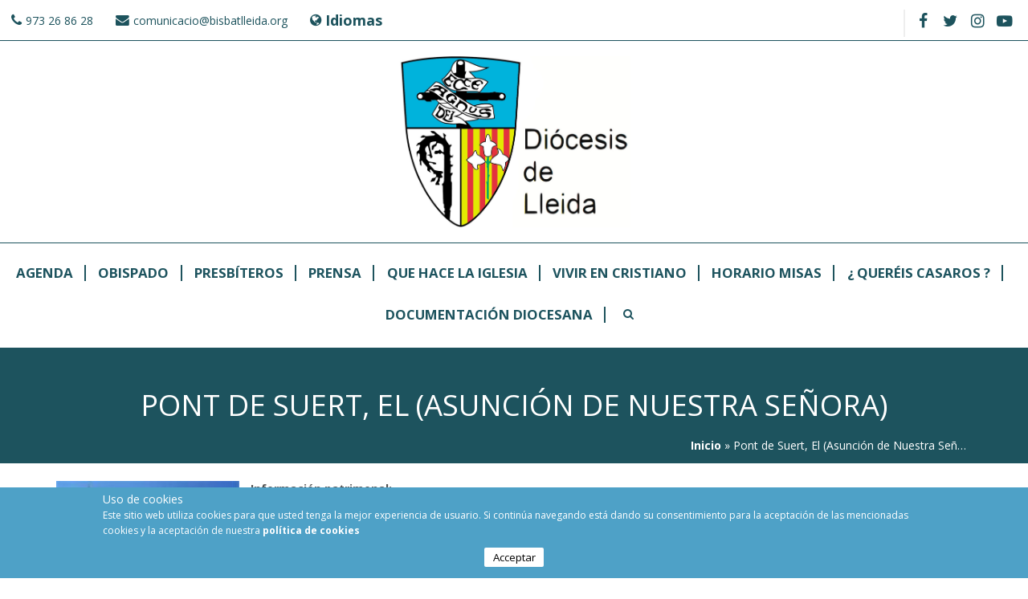

--- FILE ---
content_type: text/html; charset=utf-8
request_url: http://www.web.bisbatlleida.org/es/parroquia/asunci%C3%B3n-de-nuestra-se%C3%B1ora-el-pont-de-suert
body_size: 10663
content:
<!DOCTYPE html>
<html>
<head>

	<script async src='https://www.googletagmanager.com/gtag/js?id=UA-125255035-2'></script>
	<script>
		window.dataLayer = window.dataLayer || [];
		function gtag(){dataLayer.push(arguments);}
		gtag('js', new Date());

		gtag('config', 'UA-125255035-2');
	</script>

	<script>
	  window['GoogleAnalyticsObject'] = 'ga';
	  window['ga'] = window['ga'] || function() {
	    (window['ga'].q = window['ga'].q || []).push(arguments)
	  };
	</script>
	<script>
	ga('create', 'UA-125255035-2', 'auto');

		var dimensionindx = 'dimension1';
		var dimensionValue = 'Normal user';

		ga('set', dimensionindx, dimensionValue);
		ga('send', 'pageview');
	</script>

<meta charset="utf-8" />
<meta name="viewport" content="width=device-width" />
<meta name="description" content="Información patrimonal: La iglesia de la Asunción, del Pont de Suert es el edificio más singular del Alta Ribagorça, resultado de la combinación de nuevas estructuras arquitectónicas con una simbología y estética neorománica. Fue inaugurada en 1955, proyectada por Eduardo Torroja Miret con la colaboración del arquitecto José Rodríguez Mijares, y financiada por la empresa" />
<meta name="keywords" content="Obispado de Lleida,Diócesis de Lleida,Diócesis de Lérida,Diócesis de Lleida,Obispado Lleida,religión,santos,beatos,obispo,horarios misas,catedrales,Arciprestazgos,Parroquias,lleida" />
<meta name="generator" content="Drupal 7 (https://www.drupal.org)" />
<link rel="canonical" href="http://www.web.bisbatlleida.org/es/parroquia/asunci%C3%B3n-de-nuestra-se%C3%B1ora-el-pont-de-suert" />
<link rel="shortlink" href="http://www.web.bisbatlleida.org/es/node/1449" />
<meta name="dcterms.title" content="Pont de Suert, El (Asunción de Nuestra Señora)" />
<meta name="dcterms.creator" content="Conxita" />
<meta name="dcterms.description" content="Información patrimonal: La iglesia de la Asunción, del Pont de Suert es el edificio más singular del Alta Ribagorça, resultado de la combinación de nuevas estructuras arquitectónicas con una simbología y estética neorománica. Fue inaugurada en 1955, proyectada por Eduardo Torroja Miret con la colaboración del arquitecto José Rodríguez Mijares, y financiada por la empresa hidroeléctrica ENHER. La iglesia antigua: ​La antigua iglesia parroquial del Pont de Suert, situada junto al río Noguera Ribagorçana, está dedicada a la Asunción de Maria." />
<meta name="dcterms.date" content="2012-02-27T23:51+01:00" />
<meta name="dcterms.type" content="Text" />
<meta name="dcterms.format" content="text/html" />
<meta name="dcterms.identifier" content="http://www.web.bisbatlleida.org/es/parroquia/asunci%C3%B3n-de-nuestra-se%C3%B1ora-el-pont-de-suert" />
<meta name="dcterms.language" content="es" />
<link rel="shortcut icon" href="http://www.bisbatlleida.org/sites/all/themes/virgo_zymphonies_theme/favicon.ico" type="image/vnd.microsoft.icon" />
<meta name="dcterms.modified" content="2025-05-06T13:14+02:00" />



<title>Pont de Suert, El (Asunción de Nuestra Señora) | Diócesis de Lleida</title>
<style type="text/css" media="all">
@import url("http://www.web.bisbatlleida.org/modules/system/system.base.css?shfi2n");
@import url("http://www.web.bisbatlleida.org/modules/system/system.menus.css?shfi2n");
@import url("http://www.web.bisbatlleida.org/modules/system/system.messages.css?shfi2n");
@import url("http://www.web.bisbatlleida.org/modules/system/system.theme.css?shfi2n");
</style>
<style type="text/css" media="all">
@import url("http://www.web.bisbatlleida.org/misc/ui/jquery.ui.core.css?shfi2n");
@import url("http://www.web.bisbatlleida.org/misc/ui/jquery.ui.theme.css?shfi2n");
@import url("http://www.web.bisbatlleida.org/misc/ui/jquery.ui.datepicker.css?shfi2n");
@import url("http://www.web.bisbatlleida.org/misc/ui/jquery.ui.slider.css?shfi2n");
</style>
<style type="text/css" media="screen">
@import url("http://www.web.bisbatlleida.org/sites/all/libraries/jquery-ui-timepicker/jquery-ui-timepicker-addon.css?shfi2n");
</style>
<style type="text/css" media="all">
@import url("http://www.web.bisbatlleida.org/modules/book/book.css?shfi2n");
@import url("http://www.web.bisbatlleida.org/sites/all/modules/calendar/css/calendar_multiday.css?shfi2n");
@import url("http://www.web.bisbatlleida.org/modules/comment/comment.css?shfi2n");
@import url("http://www.web.bisbatlleida.org/sites/all/modules/date/date_api/date.css?shfi2n");
@import url("http://www.web.bisbatlleida.org/sites/all/modules/date/date_popup/themes/datepicker.1.7.css?shfi2n");
@import url("http://www.web.bisbatlleida.org/modules/field/theme/field.css?shfi2n");
@import url("http://www.web.bisbatlleida.org/modules/node/node.css?shfi2n");
@import url("http://www.web.bisbatlleida.org/modules/search/search.css?shfi2n");
@import url("http://www.web.bisbatlleida.org/modules/user/user.css?shfi2n");
@import url("http://www.web.bisbatlleida.org/sites/all/modules/extlink/css/extlink.css?shfi2n");
@import url("http://www.web.bisbatlleida.org/sites/all/modules/views/css/views.css?shfi2n");
@import url("http://www.web.bisbatlleida.org/sites/all/modules/ckeditor/css/ckeditor.css?shfi2n");
</style>
<style type="text/css" media="all">
@import url("http://www.web.bisbatlleida.org/sites/all/modules/ctools/css/ctools.css?shfi2n");
@import url("http://www.web.bisbatlleida.org/modules/locale/locale.css?shfi2n");
@import url("http://www.web.bisbatlleida.org/sites/all/modules/eu_cookie_compliance/css/eu_cookie_compliance.css?shfi2n");
</style>
<style type="text/css" media="all">
<!--/*--><![CDATA[/*><!--*/
#sliding-popup.sliding-popup-bottom,#sliding-popup.sliding-popup-bottom .eu-cookie-withdraw-banner,.eu-cookie-withdraw-tab{background:#0779bf;}#sliding-popup.sliding-popup-bottom.eu-cookie-withdraw-wrapper{background:transparent}#sliding-popup .popup-content #popup-text h1,#sliding-popup .popup-content #popup-text h2,#sliding-popup .popup-content #popup-text h3,#sliding-popup .popup-content #popup-text p,#sliding-popup label,#sliding-popup div,.eu-cookie-compliance-secondary-button,.eu-cookie-withdraw-tab{color:#fff !important;}.eu-cookie-withdraw-tab{border-color:#fff;}.eu-cookie-compliance-more-button{color:#fff !important;}

/*]]>*/-->
</style>
<style type="text/css" media="all">
@import url("http://www.web.bisbatlleida.org/sites/all/themes/virgo_zymphonies_theme/css/font-awesome.css?shfi2n");
@import url("http://www.web.bisbatlleida.org/sites/all/themes/virgo_zymphonies_theme/css/style.css?shfi2n");
@import url("http://www.web.bisbatlleida.org/sites/all/themes/virgo_zymphonies_theme/css/media.css?shfi2n");
</style>
<script type="text/javascript" src="http://www.web.bisbatlleida.org/misc/jquery.js?v=1.4.4"></script>
<script type="text/javascript" src="http://www.web.bisbatlleida.org/misc/jquery-extend-3.4.0.js?v=1.4.4"></script>
<script type="text/javascript" src="http://www.web.bisbatlleida.org/misc/jquery-html-prefilter-3.5.0-backport.js?v=1.4.4"></script>
<script type="text/javascript" src="http://www.web.bisbatlleida.org/misc/jquery.once.js?v=1.2"></script>
<script type="text/javascript" src="http://www.web.bisbatlleida.org/misc/drupal.js?shfi2n"></script>
<script type="text/javascript" src="http://www.web.bisbatlleida.org/misc/ui/jquery.ui.core.min.js?v=1.8.7"></script>
<script type="text/javascript" src="http://www.web.bisbatlleida.org/misc/ui/jquery.ui.widget.min.js?v=1.8.7"></script>
<script type="text/javascript" src="http://www.web.bisbatlleida.org/sites/all/modules/eu_cookie_compliance/js/jquery.cookie-1.4.1.min.js?v=1.4.1"></script>
<script type="text/javascript" src="http://www.web.bisbatlleida.org/misc/ui/jquery.ui.datepicker.min.js?v=1.8.7"></script>
<script type="text/javascript" src="http://www.web.bisbatlleida.org/modules/locale/locale.datepicker.js?v=1.8.7"></script>
<script type="text/javascript" src="http://www.web.bisbatlleida.org/misc/ui/jquery.ui.mouse.min.js?v=1.8.7"></script>
<script type="text/javascript" src="http://www.web.bisbatlleida.org/misc/ui/jquery.ui.slider.min.js?v=1.8.7"></script>
<script type="text/javascript" src="http://www.web.bisbatlleida.org/sites/all/libraries/jquery-ui-timepicker/jquery-ui-sliderAccess.js?v=1.4"></script>
<script type="text/javascript" src="http://www.web.bisbatlleida.org/sites/all/libraries/jquery-ui-timepicker/jquery-ui-timepicker-addon.js?v=1.4"></script>
<script type="text/javascript" src="http://www.web.bisbatlleida.org/misc/form.js?v=7.72"></script>
<script type="text/javascript" src="http://www.web.bisbatlleida.org/sites/default/files/languages/es_YsU3LKYjw1BJ5ORBB7WqLCoGknnO3zPtEuW6Qx848M0.js?shfi2n"></script>
<script type="text/javascript" src="http://www.web.bisbatlleida.org/sites/all/modules/field_group/field_group.js?shfi2n"></script>
<script type="text/javascript" src="http://www.web.bisbatlleida.org/misc/collapse.js?v=7.72"></script>
<script type="text/javascript" src="http://www.web.bisbatlleida.org/sites/all/modules/extlink/js/extlink.js?shfi2n"></script>
<script type="text/javascript" src="http://www.web.bisbatlleida.org/sites/all/modules/stanford_date_timepicker/js/stanford_date_timepicker.js?shfi2n"></script>
<script type="text/javascript" src="http://www.web.bisbatlleida.org/sites/all/themes/virgo_zymphonies_theme/js/custom.js?shfi2n"></script>
<script type="text/javascript">
<!--//--><![CDATA[//><!--
jQuery.extend(Drupal.settings, {"basePath":"\/","pathPrefix":"es\/","ajaxPageState":{"theme":"virgo_zymphonies_theme","theme_token":"ItWhUZnp0U2HVjK7eU5Ph_zLZcNUkzNo36AcqcDIXAA","js":{"0":1,"sites\/all\/modules\/eu_cookie_compliance\/js\/eu_cookie_compliance.js":1,"misc\/jquery.js":1,"misc\/jquery-extend-3.4.0.js":1,"misc\/jquery-html-prefilter-3.5.0-backport.js":1,"misc\/jquery.once.js":1,"misc\/drupal.js":1,"misc\/ui\/jquery.ui.core.min.js":1,"misc\/ui\/jquery.ui.widget.min.js":1,"sites\/all\/modules\/eu_cookie_compliance\/js\/jquery.cookie-1.4.1.min.js":1,"misc\/ui\/jquery.ui.datepicker.min.js":1,"modules\/locale\/locale.datepicker.js":1,"misc\/ui\/jquery.ui.mouse.min.js":1,"misc\/ui\/jquery.ui.slider.min.js":1,"sites\/all\/libraries\/jquery-ui-timepicker\/jquery-ui-sliderAccess.js":1,"sites\/all\/libraries\/jquery-ui-timepicker\/jquery-ui-timepicker-addon.js":1,"misc\/form.js":1,"public:\/\/languages\/es_YsU3LKYjw1BJ5ORBB7WqLCoGknnO3zPtEuW6Qx848M0.js":1,"sites\/all\/modules\/field_group\/field_group.js":1,"misc\/collapse.js":1,"sites\/all\/modules\/extlink\/js\/extlink.js":1,"sites\/all\/modules\/stanford_date_timepicker\/js\/stanford_date_timepicker.js":1,"sites\/all\/themes\/virgo_zymphonies_theme\/js\/custom.js":1},"css":{"modules\/system\/system.base.css":1,"modules\/system\/system.menus.css":1,"modules\/system\/system.messages.css":1,"modules\/system\/system.theme.css":1,"misc\/ui\/jquery.ui.core.css":1,"misc\/ui\/jquery.ui.theme.css":1,"misc\/ui\/jquery.ui.datepicker.css":1,"misc\/ui\/jquery.ui.slider.css":1,"sites\/all\/libraries\/jquery-ui-timepicker\/jquery-ui-timepicker-addon.css":1,"modules\/book\/book.css":1,"sites\/all\/modules\/calendar\/css\/calendar_multiday.css":1,"modules\/comment\/comment.css":1,"sites\/all\/modules\/date\/date_api\/date.css":1,"sites\/all\/modules\/date\/date_popup\/themes\/datepicker.1.7.css":1,"modules\/field\/theme\/field.css":1,"modules\/node\/node.css":1,"modules\/search\/search.css":1,"modules\/user\/user.css":1,"sites\/all\/modules\/extlink\/css\/extlink.css":1,"sites\/all\/modules\/views\/css\/views.css":1,"sites\/all\/modules\/ckeditor\/css\/ckeditor.css":1,"sites\/all\/modules\/ctools\/css\/ctools.css":1,"modules\/locale\/locale.css":1,"sites\/all\/modules\/eu_cookie_compliance\/css\/eu_cookie_compliance.css":1,"0":1,"sites\/all\/themes\/virgo_zymphonies_theme\/css\/font-awesome.css":1,"sites\/all\/themes\/virgo_zymphonies_theme\/css\/style.css":1,"sites\/all\/themes\/virgo_zymphonies_theme\/css\/media.css":1}},"eu_cookie_compliance":{"popup_enabled":1,"popup_agreed_enabled":0,"popup_hide_agreed":0,"popup_clicking_confirmation":false,"popup_scrolling_confirmation":false,"popup_html_info":"\u003Cdiv class=\u0022eu-cookie-compliance-banner eu-cookie-compliance-banner-info eu-cookie-compliance-banner--opt-in\u0022\u003E\n  \u003Cdiv class=\u0022popup-content info\u0022\u003E\n    \u003Cdiv id=\u0022popup-text\u0022\u003E\n      \u003Ch4\u003E\t\u003Cspan\u003EUso de cookies\u003C\/span\u003E\u003C\/h4\u003E\n\u003Cp\u003E\u003Cspan\u003EEste sitio web utiliza cookies para que usted tenga la mejor experiencia de usuario. Si contin\u00faa navegando est\u00e1 dando su consentimiento para la aceptaci\u00f3n de las mencionadas cookies y la aceptaci\u00f3n de nuestra\u00a0\u003C\/span\u003E\u003Ca href=\u0022\/es\/content\/pol\u00edtica-de-privacidad\u0022 target=\u0022_self\u0022\u003E\u003Cspan\u003Epol\u00edtica de cookies\u003C\/span\u003E\u003C\/a\u003E\u003C\/p\u003E\n              \u003Cbutton type=\u0022button\u0022 class=\u0022find-more-button eu-cookie-compliance-more-button\u0022\u003ENO\u003C\/button\u003E\n          \u003C\/div\u003E\n    \n    \u003Cdiv id=\u0022popup-buttons\u0022 class=\u0022\u0022\u003E\n      \u003Cbutton type=\u0022button\u0022 class=\u0022agree-button eu-cookie-compliance-secondary-button\u0022\u003EAcceptar\u003C\/button\u003E\n              \u003Cbutton type=\u0022button\u0022 class=\u0022decline-button eu-cookie-compliance-default-button\u0022 \u003ENo\u003C\/button\u003E\n          \u003C\/div\u003E\n  \u003C\/div\u003E\n\u003C\/div\u003E","use_mobile_message":false,"mobile_popup_html_info":"\u003Cdiv class=\u0022eu-cookie-compliance-banner eu-cookie-compliance-banner-info eu-cookie-compliance-banner--opt-in\u0022\u003E\n  \u003Cdiv class=\u0022popup-content info\u0022\u003E\n    \u003Cdiv id=\u0022popup-text\u0022\u003E\n                    \u003Cbutton type=\u0022button\u0022 class=\u0022find-more-button eu-cookie-compliance-more-button\u0022\u003ENO\u003C\/button\u003E\n          \u003C\/div\u003E\n    \n    \u003Cdiv id=\u0022popup-buttons\u0022 class=\u0022\u0022\u003E\n      \u003Cbutton type=\u0022button\u0022 class=\u0022agree-button eu-cookie-compliance-secondary-button\u0022\u003EAcceptar\u003C\/button\u003E\n              \u003Cbutton type=\u0022button\u0022 class=\u0022decline-button eu-cookie-compliance-default-button\u0022 \u003ENo\u003C\/button\u003E\n          \u003C\/div\u003E\n  \u003C\/div\u003E\n\u003C\/div\u003E\n","mobile_breakpoint":"768","popup_html_agreed":"\u003Cdiv\u003E\n  \u003Cdiv class=\u0022popup-content agreed\u0022\u003E\n    \u003Cdiv id=\u0022popup-text\u0022\u003E\n      \u003Ch2\u003E\tThank you for accepting cookies\u003C\/h2\u003E\n\u003Cp\u003EYou can now hide this message or find out more about cookies.\u003C\/p\u003E\n    \u003C\/div\u003E\n    \u003Cdiv id=\u0022popup-buttons\u0022\u003E\n      \u003Cbutton type=\u0022button\u0022 class=\u0022hide-popup-button eu-cookie-compliance-hide-button\u0022\u003EOculta\u003C\/button\u003E\n              \u003Cbutton type=\u0022button\u0022 class=\u0022find-more-button eu-cookie-compliance-more-button-thank-you\u0022 \u003EMore info\u003C\/button\u003E\n          \u003C\/div\u003E\n  \u003C\/div\u003E\n\u003C\/div\u003E","popup_use_bare_css":false,"popup_height":"auto","popup_width":"100%","popup_delay":1000,"popup_link":"\/es\/es\/content\/pol%C3%ADtica-de-privacidad","popup_link_new_window":0,"popup_position":null,"fixed_top_position":1,"popup_language":"es","store_consent":false,"better_support_for_screen_readers":0,"reload_page":0,"domain":"","domain_all_sites":null,"popup_eu_only_js":0,"cookie_lifetime":"100","cookie_session":false,"disagree_do_not_show_popup":0,"method":"opt_in","whitelisted_cookies":"","withdraw_markup":"\u003Cbutton type=\u0022button\u0022 class=\u0022eu-cookie-withdraw-tab\u0022\u003EConfiguraci\u00f3 de privacitat\u003C\/button\u003E\n\u003Cdiv class=\u0022eu-cookie-withdraw-banner\u0022\u003E\n  \u003Cdiv class=\u0022popup-content info\u0022\u003E\n    \u003Cdiv id=\u0022popup-text\u0022\u003E\n      \u003Ch4\u003E\t\u00a0\u003C\/h4\u003E\n    \u003C\/div\u003E\n    \u003Cdiv id=\u0022popup-buttons\u0022\u003E\n      \u003Cbutton type=\u0022button\u0022 class=\u0022eu-cookie-withdraw-button\u0022\u003ERetireu el consentiment\u003C\/button\u003E\n    \u003C\/div\u003E\n  \u003C\/div\u003E\n\u003C\/div\u003E\n","withdraw_enabled":false,"withdraw_button_on_info_popup":false,"cookie_categories":[],"enable_save_preferences_button":true,"fix_first_cookie_category":true,"select_all_categories_by_default":false,"cookie_name":""},"field_group":{"fieldset":"full"},"extlink":{"extTarget":0,"extClass":0,"extLabel":"(link is external)","extImgClass":0,"extIconPlacement":0,"extSubdomains":1,"extExclude":"","extInclude":"","extCssExclude":"","extCssExplicit":"","extAlert":0,"extAlertText":"This link will take you to an external web site.","mailtoClass":0,"mailtoLabel":"(link sends e-mail)","extUseFontAwesome":false},"urlIsAjaxTrusted":{"\/es\/parroquia\/asunci%C3%B3n-de-nuestra-se%C3%B1ora-el-pont-de-suert":true},"jquery":{"ui":{"datepicker":{"isRTL":false,"firstDay":"1"}}},"stanford_date_timepicker":{"classes":"","default_date_format":"yy-mm-dd","default_time_format":"hh:mm","default_separator":" "}});
//--><!]]>
</script>
<link href="https://fonts.googleapis.com/css?family=Open+Sans:300,400,700" rel="stylesheet">
<script type="text/javascript" src="/sites/all/libraries/maskedinput/jquery.maskedinput-1.3.js"></script>
<meta name="viewport" content="width=device-width, user-scalable=no">
<!--[if IE 8 ]>    <html class="ie8 ielt9"> <![endif]-->
<!--[if lt IE 9]><script src="http://html5shiv.googlecode.com/svn/trunk/html5.js"></script><![endif]-->





</head>
<body class="html not-front not-logged-in no-sidebars page-node page-node- page-node-1449 node-type-parroquies i18n-es">
	<div id="skip-link">
		<a href="#main-content" class="element-invisible element-focusable">Pasar al contenido principal</a>
	</div>

	 <!-- /.region -->
	
<!-- main-menu -->

<div class="page-wrap">

  <div class="user-menu-wrapper">
    <div class="full-wrap">
      <div class="region region-user-menu">
  <div id="block-block-1" class="block block-block">

      
  <div class="content">
    <p><a href="tel:973268628">973 26 86 28</a></p>
  </div>
  
</div> <!-- /.block -->
<div id="block-block-2" class="block block-block">

      
  <div class="content">
    <p><a href="mailto:comunicacio@bisbatlleida.org?subject=comunicacio%40bisbatlleida.org">comunicacio@bisbatlleida.org</a></p>
  </div>
  
</div> <!-- /.block -->
<div id="block-locale-language" class="block block-locale">

        <h2 >Idiomas</h2>
    
  <div class="content">
    <ul class="language-switcher-locale-url"><li class="ca first"><a href="/ca/content/pont-de-suert-lassumpci%C3%B3-de-la-mare-de-d%C3%A9u" class="language-link" xml:lang="ca" title="Pont de Suert, (L&#039;Assumpció de la Mare de Déu) ">Català <img class="language-icon" typeof="foaf:Image" src="http://www.web.bisbatlleida.org/sites/all/modules/languageicons/flags/ca.png" width="16" height="12" alt="Català" title="Català" /></a></li>
<li class="es last active"><a href="/es/parroquia/asunci%C3%B3n-de-nuestra-se%C3%B1ora-el-pont-de-suert" class="language-link active" xml:lang="es" title="Pont de Suert, El (Asunción de Nuestra Señora) ">Castellano <img class="language-icon" typeof="foaf:Image" src="http://www.web.bisbatlleida.org/sites/all/modules/languageicons/flags/es.png" width="16" height="12" alt="Castellano" title="Castellano" /></a></li>
</ul>  </div>
  
</div> <!-- /.block -->
</div>
 <!-- /.region -->
      <!-- Social Links -->
              <span class="social-icons">
         <ul>
          <li><a class="fb" href="https://www.facebook.com/bisbatlleida" target="_blank" rel="me"><i class="fa fa-facebook"></i></a></li>
          <li><a class="twitter" href="https://twitter.com/BisbatdeLleida" target="_blank" rel="me"><i class="fa fa-twitter"></i></a></li>
          <li><a class="vimeo" href="" target="_blank" rel="me"><i class="fa fa-vimeo"></i></a></li>
          <li><a class="instagram" href="https://instagram.com" target="_blank" rel="me"><i class="fa fa-instagram"></i></a></li>
          <li><a class="youtube" href="https://www.youtube.com/channel/UChq4kV80oqGTI6fDdtEvuSQ" target="_blank" rel="me"><i class="fa fa-youtube"></i></a></li>
         </ul>
       </span>
          </div>
  </div>

  <!-- end main-menu -->


  <!-- header -->

  <div id="header_wrapper">

    <header id="header" role="banner">
      <div class="top_left">
                  <div id="logo">
            
            <a href="/es" title="Inicio"><img src="http://www.web.bisbatlleida.org/sites/default/files/logo_bisbat_es.jpg"/></a>
          </div>
        
              </div>

      <div class="top_right">
              </div>
      <div class="clear"></div>

    </header>

  </div>

  <!-- end header -->

      <div class="menu-wrap">
      <div class="full-wrap clearfix">
                <nav id="main-menu"  role="navigation">
          <a class="nav-toggle" href="#"></a>
          <div class="menu-navigation-container">
            <ul class="menu"><li class="first leaf"><a href="/es/Agenda-es">Agenda</a></li>
<li class="leaf"><a href="/es/content/obispado">Obispado</a></li>
<li class="leaf"><a href="/es/content/presb%C3%ADteros-y-di%C3%A1conos">Presbíteros</a></li>
<li class="leaf"><a href="/es/content/prensa">Prensa</a></li>
<li class="leaf"><a href="/es/content/que-hace-la-iglesia">Que hace la Iglesia</a></li>
<li class="leaf"><a href="/es/content/vivir-en-cristiano">Vivir en cristiano</a></li>
<li class="leaf"><a href="/es/horarios_misas">Horario Misas</a></li>
<li class="leaf"><a href="http://www.bisbatlleida.org/ca/node/32128/" target="_blank">¿ Queréis casaros ?</a></li>
<li class="last leaf"><a href="/es/content/documentaci%C3%B3n-diocesana">Documentación Diocesana</a></li>
</ul>          </div>
          <div class="clear"></div>
        </nav>
      </div>


    </div>
  
      <div id="breadcrumbs">
      <p class="title">
        Pont de Suert, El (Asunción de Nuestra Señora)       </p>
      <h2 class="element-invisible">Usted está aquí</h2><nav class="breadcrumb"><span class="bread"><a href="/es">Inicio</a> » Pont de Suert, El (Asunción de Nuestra Señora) </span></nav>    </div>
  
  <div id="slider-wrap" class="clearfix">
       </div>

  <div id="page-wrap">

    
    <div id="container">
      <div class="container-wrap">
        <div class="content-sidebar-wrap">
          <div id="content">
            <section id="post-content" role="main">

              
                                                                                                                    <div class="region region-content">
  <div id="block-system-main" class="block block-system">

      
  <div class="content">
                          <span property="dc:title" content="Pont de Suert, El (Asunción de Nuestra Señora) " class="rdf-meta element-hidden"></span><span property="sioc:num_replies" content="0" datatype="xsd:integer" class="rdf-meta element-hidden"></span>
      
    
  <div class="content node-parroquies">
    <div class="field field-name-field-fotoparroquia field-type-image field-label-hidden"><div class="field-items"><div class="field-item even"><img typeof="foaf:Image" src="http://www.web.bisbatlleida.org/sites/default/files/fotos/parroquies/El%20Pont%20de%20Suert%2001.jpg" width="200" height="121" alt="" /></div></div></div><div class="field field-name-body field-type-text-with-summary field-label-hidden"><div class="field-items"><div class="field-item even" property="content:encoded"><p><strong>Información patrimonal:</strong></p>
<p> </p>
<p>La iglesia de la Asunción, del Pont de Suert es el edificio más singular del Alta Ribagorça, resultado de la combinación de nuevas estructuras arquitectónicas con una simbología y estética neorománica. Fue inaugurada en 1955, proyectada por Eduardo Torroja Miret con la colaboración del arquitecto José Rodríguez Mijares, y financiada por la empresa hidroeléctrica ENHER.</p>
<p> </p>
<ul>
<li>
		<u>La iglesia antigua:</u></li>
</ul>
<p>​La antigua iglesia parroquial del Pont de Suert, situada junto al río Noguera Ribagorçana, está dedicada a la Asunción de Maria. Edificio barroco, de los siglos XVII y XVIII, construido sobre una primitiva iglesia románica. El templo tiene planta de cruz latina con tres naves y crucero. La nave central está dividida en cuatro tramos con vueltas de lunetos, la última de las cuales está sobre el coro. Las naves laterales son más bajas que la central, y encima se desarrolla una tribuna.</p>
<p> </p>
<p>Antes de llegar al presbiterio, presidido por un retablo barroco, hay una cúpula con linterna. Preside el altar mayor el retablo de San Sebastián, del año 1730, con las imágenes principales añadidas después del 1936.</p>
<p> </p>
<p><em>Fuente: Informació extreta de L'informatiu del Bisbat de Lleida editat entre el 2001 i 2008</em></p>
<p> </p>
<div>
	<strong>Costumbres y tradiciones</strong>:</div>
<div>
	 </div>
<div>
	 </div>
<div>
	<u>Sant Antoni 17 de enero</u></div>
<div>
	 </div>
<div>
	Sant Antoni ha sido un santo eminentemente popular, y su devoción muy arraigada en Catalunya. El recuerdo de los más viejos dice que antiguamente, la vigilia del día de san Antonio, se hacía una hoguera anunciando la fiesta del día siguiente. Cuando esta hoguera se apagaba entraban en juego los jóvenes, los cuales, pasando por el pueblo, metían bulla.</div>
<div>
	El día de Antonio nadie salía a trabajar, y por los animales era un día de fiesta.</div>
<div>
	 </div>
<div>
	<u>Fiesta mayor</u></div>
<div>
	 </div>
<div>
	El Pont de Suert celebra dos fiestas mayores animadas y aglutinadoras. La primera se celebra el primer sábado de agosto, esta fiesta atrae todos los pueblos de la cercanía y, también muchos veraneantes que se encuentran por esta comarca. La segunda se celebra con motivo de la Virgen María de septiembre, la fiesta eclesial de la cual es el día 8, y que acontece muy lucida.</div>
<div>
	 </div>
<div>
	<u>Semana Santa</u></div>
<div>
	 </div>
<div>
	Una de las creencias era que las flores que las mujeres llevaban para guarnir el monumento, después se morían. Creían que era debido al hecho que las plantas, después de haber adornado Jesús en el monumento, ya no querían servir para las personas.</div>
<div>
	También era tradición que mientras Cristo era presente al monumento se cambiaran los jamones de lugar, puesto que de este modo se conservaban más y no se ponía gusanos. Tampoco se podía hacer la cama ni barrer en estas horas en que Jesús era a la reserva, puesto que si se barría saldrían hormigas dentro la casa o barriendo se esparciría la Sangre de Jesús. Mientras no tocaban las campanas (de Jueves Santo a Sábado), la gente no cantaba ni silbaba, no hacía ruidos. Era un recogimiento total en señal de luto.</div>
<div>
	 </div>
<div>
	<u>Navidad</u></div>
<div>
	 </div>
<div>
	Esta fecha, tanto en Pont como por todas partes, ha estado siempre llena de tradición y poesía. Quien no recuerda la «Tronca de Navidad», con la tradición que esto comportaba después de la cena de la Nochebuena pasando la velada al amor de la lumbre sagrado del hogar, esperando la hora de acudir a la misa del gallo. Pero la cosa fue cambiando y esta ceremonia se pasó después por la mañana de Navidad. Más tarde en muchas casas se dejó de hacer cagar la «tronca», a otros se conservó, pero aquel rescoldo borde la chimenea... ha desaparecido.</div>
<div>
	Otra ceremonia típica era ver todo el pueblo (con los pastores entonces que había) acudir a la misa del gallo. Esta misa era la más animada y concurrida del año. Mayores y chicos, todos iban. Los pastores ataviados con la indumentaria típica de su oficio, eso sí, la ropa más nueva que tenían. Algún pastor llevaba un cordero, quizás de aquí aquel dicho famoso que decía: <em>Per Nadal el bon pastor, va adorar amb el moltó</em>. Asímismo, mientras duraba la adoración a la imagen del Niño Jesús a la misa del gallo, dos niñas vestidas de ángeles hacían compañía al Niño Jesús al altar.</div>
<div>
	El día siguiente con la comida familiar: «En Navidad cada oveja a su corral». Si reunía toda la familia.</div>
<div>
	 </div>
<div>
	<u>San Sebastián</u></div>
<div>
	 </div>
<div>
	De las tradiciones a habla, la que más arraigada está, la que más trascendència tiene dentro del ámbito de la población es: la tradición y la cofradía de sant Sebastià. Una cofradía que ya ha pasado de los cuatrocientos años de su existencia.</div>
</div></div></div><fieldset class="collapsible form-wrapper"><legend><span class="fieldset-legend">Contacto</span></legend><div class="fieldset-wrapper"><div class="field field-name-field-telefon field-type-text field-label-inline clearfix"><div class="field-label">Teléfono:&nbsp;</div><div class="field-items"><div class="field-item even">973 690 012</div></div></div><div class="field field-name-field-web field-type-link-field field-label-hidden"><div class="field-items"><div class="field-item even"><a href="https://app.ebando.es/channel/LAPARROQUIA" target="_blank">Noticias de actualidad en la parroquia</a></div></div></div><div class="field field-name-field-adreca field-type-text-long field-label-above"><div class="field-label">Dirección:&nbsp;</div><div class="field-items"><div class="field-item even"><p>Pl. Mercadal, 1; 25520. EL PONT DE SUERT (Lleida)</p>
<p> </p>
</div></div></div></div></fieldset>
<fieldset class="collapsible form-wrapper"><legend><span class="fieldset-legend">Adscripción</span></legend><div class="fieldset-wrapper"><div class="field field-name-field-arxiprestat field-type-node-reference field-label-inline clearfix"><div class="field-label">Archiprestado:&nbsp;</div><div class="field-items"><div class="field-item even"><a href="/es/content/segri%C3%A0-la-noguera-la-ribagor%C3%A7a">Segrià-la Noguera-la Ribagorça</a></div></div></div></div></fieldset>
<fieldset class="collapsible group-equip-pastoral field-group-fieldset form-wrapper"><legend><span class="fieldset-legend">Equipo pastoral</span></legend><div class="fieldset-wrapper"><div class="field field-name-field-carrec field-type-text field-label-hidden"><div class="field-items"><div class="field-item even">prevere</div></div></div><div class="field field-name-field-persona field-type-node-reference field-label-hidden"><div class="field-items"><div class="field-item even"><a href="/es/content/rend%C3%B3n-ram%C3%ADrez-jofred-antonio">Rendón Ramírez, Jofred Antonio</a></div></div></div></div></fieldset>
<fieldset class="collapsible form-wrapper"><legend><span class="fieldset-legend">Barrio i población</span></legend><div class="fieldset-wrapper"><div class="field field-name-field-poblacio field-type-text field-label-hidden"><div class="field-items"><div class="field-item even">El Pont de Suert</div></div></div></div></fieldset>
<fieldset class="collapsible form-wrapper"><legend><span class="fieldset-legend">Varios</span></legend><div class="fieldset-wrapper"><div class="field field-name-field-habitants field-type-number-decimal field-label-inline clearfix"><div class="field-label">Habitantes:&nbsp;</div><div class="field-items"><div class="field-item even">2.302</div></div></div></div></fieldset>
<fieldset class="collapsible form-wrapper"><legend><span class="fieldset-legend">Horario de Misas</span></legend><div class="fieldset-wrapper"><div class="field field-name-field-hora field-type-hms-field field-label-above"><div class="field-label">Hora:&nbsp;</div><div class="field-items"><div class="field-item even"><span class="hms hms-format-h-mm">19:00</span></div><div class="field-item odd"><span class="hms hms-format-h-mm">19:00</span></div><div class="field-item even"><span class="hms hms-format-h-mm">12:15</span></div></div></div><div class="field field-name-field-dies field-type-text field-label-above"><div class="field-label">Días:&nbsp;</div><div class="field-items"><div class="field-item even">Martes, miércoles y jueves</div><div class="field-item odd">Sábados y vigílias </div><div class="field-item even">Domingos y festivos </div></div></div><div class="field field-name-field-idioma field-type-text field-label-above"><div class="field-label">Idioma:&nbsp;</div><div class="field-items"><div class="field-item even">Catalán.</div><div class="field-item odd">Catalán.</div><div class="field-item even">Catalán. </div></div></div></div></fieldset>
  </div>

      <footer>
          </footer>
  
    </div>
  
</div> <!-- /.block -->
<div id="block-block-5" class="block block-block">

      
  <div class="content">
    <div id="toTop">
	<a class="toTop" href="#" target="" rel="me">
		<i class="fa fa-arrow-up"></i>
	</a>
</div>  </div>
  
</div> <!-- /.block -->
<div id="block-block-6" class="block block-block">

      
  <div class="content">
    <div id="overlay-extras">

</div>  </div>
  
</div> <!-- /.block -->
</div>
 <!-- /.region -->
            </section> <!-- /#main -->
          </div>

          </div>

          
                </div>
    </div>

  </div>

  

  <!-- Footer -->

  <div id="footer">
    <div id="footer_wrapper">
          </div>

    <div class="full-wrap clients-wrap clearfix">
      <div class="region region-clients">
  <div id="block-block-7" class="block block-block">

      
  <div class="content">
    <!-- some -->  </div>
  
</div> <!-- /.block -->
<div id="block-search-form" class="block block-search">

      
  <div class="content">
    <form action="/es/parroquia/asunci%C3%B3n-de-nuestra-se%C3%B1ora-el-pont-de-suert" method="post" id="search-block-form" accept-charset="UTF-8"><div><div class="container-inline">
      <h2 class="element-invisible">Formulario de búsqueda</h2>
    <div class="form-item form-type-textfield form-item-search-block-form">
  <label class="element-invisible" for="edit-search-block-form--2">Buscar </label>
 <input title="Escriba lo que quiere buscar." type="text" id="edit-search-block-form--2" name="search_block_form" value="" size="15" maxlength="128" class="form-text" />
</div>
<div class="form-actions form-wrapper" id="edit-actions"><input type="submit" id="edit-submit" name="op" value="Buscar" class="form-submit" /></div><input type="hidden" name="form_build_id" value="form-K9_z7KvQigFtvO7AhsHL0xCrBtEjCyi3nrW7uDZwsBA" />
<input type="hidden" name="form_id" value="search_block_form" />
</div>
</div></form>  </div>
  
</div> <!-- /.block -->
</div>
 <!-- /.region -->
    </div>

    <div class="footer_credit">
      <div class="credits">
        <!-- Social Links old -->
      </div>
      <div class="clear"></div>
    </div>

    <div id="copyright">
      <div class="ccontent">
        <p class="copyright">
          Derechos de copia &copy; 2026, Diócesis de Lleida        </p>

        <p class="right">
          <a href="http://www.zblleida.com">
            Zona Blava Informàtica S.L
          </a>
        </p>
      </div>
    </div>

  </div>

</div>

<!-- end Footer -->
	 <!-- /.region -->
<script type="text/javascript">
<!--//--><![CDATA[//><!--
var eu_cookie_compliance_cookie_name = "";
//--><!]]>
</script>
<script type="text/javascript" src="http://www.web.bisbatlleida.org/sites/all/modules/eu_cookie_compliance/js/eu_cookie_compliance.js?shfi2n"></script>
</body>
</html>
